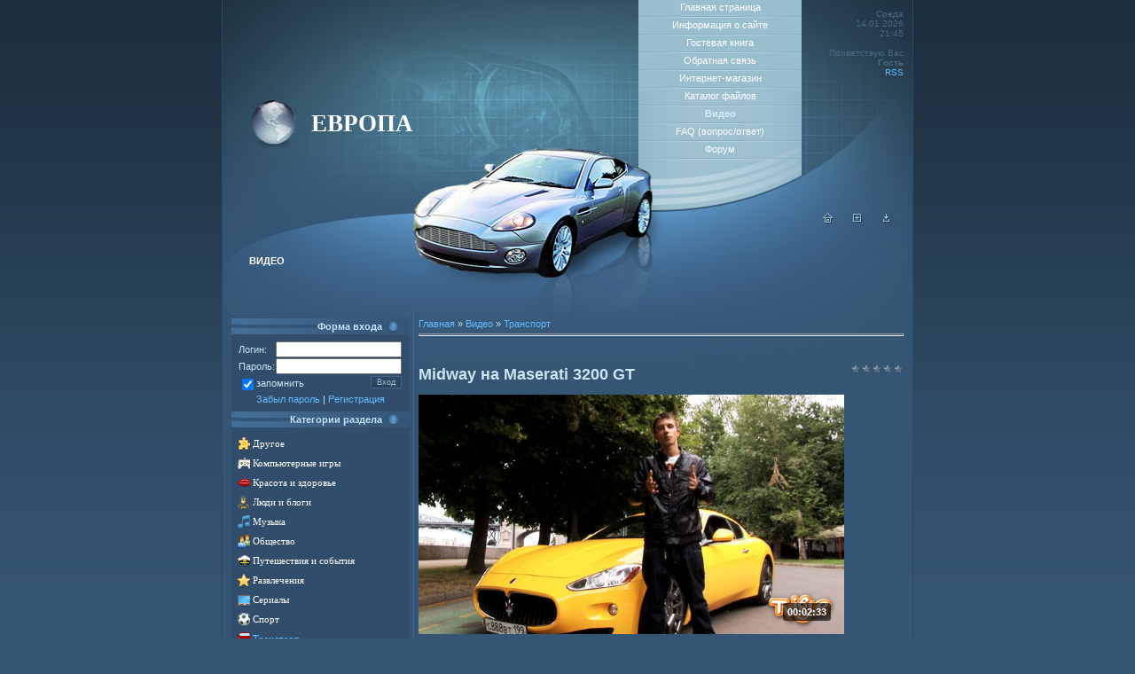

--- FILE ---
content_type: text/html; charset=UTF-8
request_url: https://21-europe.ucoz.com/mchat/
body_size: 4562
content:
<!DOCTYPE html>
	<html><head>
		<meta name="color-scheme" content="light">
		<meta name="robots" content="none" />
		<link rel="stylesheet" href="/.s/src/css/541.css">
		<style>.UhideBlock{display:none; }</style>
		
		<script src="/.s/src/jquery-1.12.4.min.js"></script>
		<script src="/.s/src/uwnd.min.js"></script>
		<script>
		
	function showProfile(uid ) {
		window.open('/index/8-' + uid)
	}
	
		function toUser(userLogin ) {
			(messageField = parent.window.document.getElementById('mchatMsgF'))
			&& (messageField.value += '[i]' + userLogin + '[/i], ') && messageField.focus();
		}
		</script>
	</head><body  class="mchat-body">
		<div id="newEntryT"></div>
		<div style="white-space:normal">
			
			<div class="cBlock1" style="padding:0 4px 5px 2px;margin-bottom:3px;">
				<div class="mcm-time" style="float:inline-end; font-size:8px;" title="15.02.2017">15:14</div>
				<div class="mcm-user" style="text-align:start;">
					<a class="mcm-user-profile" href="javascript:;" rel="nofollow" onclick="showProfile('14108');" title="VanceChals" rel="nofollow"><img alt="" src="/.s/img/icon/profile.png" width="13" border="0" style="vertical-align:-2px"/></a> 
					<a class="mcm-user-name" href="javascript:void('Apply to')" onclick="toUser('VanceChals');"><b>VanceChals</b></a>
					
					
				</div>
				<div class="cMessage" style="text-align:start;">Помогает ли это для профилактики простаты, заменит ли он массаж простаты сделанный врачом? Узнать прямо сейчас - http://vimeo.com/200037994 <br>http://vimeo.com/200037994 - http://s019.radikal.ru/i637</div>
				
				
			</div>
			<div class="cBlock2" style="padding:0 4px 5px 2px;margin-bottom:3px;">
				<div class="mcm-time" style="float:inline-end; font-size:8px;" title="15.02.2017">01:45</div>
				<div class="mcm-user" style="text-align:start;">
					<a class="mcm-user-profile" href="javascript:;" rel="nofollow" onclick="showProfile('14539');" title="RossieErele" rel="nofollow"><img alt="" src="/.s/img/icon/profile.png" width="13" border="0" style="vertical-align:-2px"/></a> 
					<a class="mcm-user-name" href="javascript:void('Apply to')" onclick="toUser('RossieErele');"><b>RossieErele</b></a>
					
					
				</div>
				<div class="cMessage" style="text-align:start;">Hardcore xxxx of its Golden Age in DVD quality!<br> <br> <br>WATCH RETRO xxxx HERE FOR FREE >>> http://vintagexxxx.mobi/ - Vintage Girls<br> <br> <br>http://vintagexxxx.mobi/ - http://i.imgur.com/oYzg</div>
				
				
			</div>
			<div class="cBlock1" style="padding:0 4px 5px 2px;margin-bottom:3px;">
				<div class="mcm-time" style="float:inline-end; font-size:8px;" title="14.02.2017">22:04</div>
				<div class="mcm-user" style="text-align:start;">
					<a class="mcm-user-profile" href="javascript:;" rel="nofollow" onclick="showProfile('3066');" title="jonsykton" rel="nofollow"><img alt="" src="/.s/img/icon/profile.png" width="13" border="0" style="vertical-align:-2px"/></a> 
					<a class="mcm-user-name" href="javascript:void('Apply to')" onclick="toUser('jonsykton');"><b>jonsykton</b></a>
					
					
				</div>
				<div class="cMessage" style="text-align:start;">http://www.mynamibia.org/um-meinen-penis-grer.html - Dick Creme http://www.mynamibia.org/brustvergrsserung-mit-eigenfett.html - Bruststraffung http://www.mynamibia.org/wie-mein-penis-zu-vergrern.html </div>
				
				
			</div>
			<div class="cBlock2" style="padding:0 4px 5px 2px;margin-bottom:3px;">
				<div class="mcm-time" style="float:inline-end; font-size:8px;" title="14.02.2017">22:01</div>
				<div class="mcm-user" style="text-align:start;">
					<a class="mcm-user-profile" href="javascript:;" rel="nofollow" onclick="showProfile('9882');" title="MrGammix" rel="nofollow"><img alt="" src="/.s/img/icon/profile.png" width="13" border="0" style="vertical-align:-2px"/></a> 
					<a class="mcm-user-name" href="javascript:void('Apply to')" onclick="toUser('MrGammix');"><b>MrGammix</b></a>
					
					
				</div>
				<div class="cMessage" style="text-align:start;">http://www.mynamibia.org/wie-man-penis-gro.html - Immer einen großen Penis http://www.mynamibia.org/pille-erweiterung.html - Proextender http://www.martingmbh.com/wie-bekomme-u-deinen-penis-grer.html </div>
				
				
			</div>
			<div class="cBlock1" style="padding:0 4px 5px 2px;margin-bottom:3px;">
				<div class="mcm-time" style="float:inline-end; font-size:8px;" title="14.02.2017">22:01</div>
				<div class="mcm-user" style="text-align:start;">
					<a class="mcm-user-profile" href="javascript:;" rel="nofollow" onclick="showProfile('3066');" title="jonsykton" rel="nofollow"><img alt="" src="/.s/img/icon/profile.png" width="13" border="0" style="vertical-align:-2px"/></a> 
					<a class="mcm-user-name" href="javascript:void('Apply to')" onclick="toUser('jonsykton');"><b>jonsykton</b></a>
					
					
				</div>
				<div class="cMessage" style="text-align:start;">http://www.martingmbh.com/grere-brust-auf-natrliche-weise.html - Größere brust auf natürliche weise http://www.mynamibia.org/pflanzliche-strogene-brustwachstum.html - Pflanzliche östrogene brustwachst</div>
				
				
			</div>
			<div class="cBlock2" style="padding:0 4px 5px 2px;margin-bottom:3px;">
				<div class="mcm-time" style="float:inline-end; font-size:8px;" title="14.02.2017">21:57</div>
				<div class="mcm-user" style="text-align:start;">
					<a class="mcm-user-profile" href="javascript:;" rel="nofollow" onclick="showProfile('9882');" title="MrGammix" rel="nofollow"><img alt="" src="/.s/img/icon/profile.png" width="13" border="0" style="vertical-align:-2px"/></a> 
					<a class="mcm-user-name" href="javascript:void('Apply to')" onclick="toUser('MrGammix');"><b>MrGammix</b></a>
					
					
				</div>
				<div class="cMessage" style="text-align:start;">http://www.mynamibia.org/vergrern-natrlich-ihren-penis-ausbe n.html - Vergrößern natürlich Ihren Penis ausüben http://www.mynamibia.org/brust-op-ohne-narkose.html - Plastische chirurgie brustvergrösse</div>
				
				
			</div>
			<div class="cBlock1" style="padding:0 4px 5px 2px;margin-bottom:3px;">
				<div class="mcm-time" style="float:inline-end; font-size:8px;" title="14.02.2017">21:57</div>
				<div class="mcm-user" style="text-align:start;">
					<a class="mcm-user-profile" href="javascript:;" rel="nofollow" onclick="showProfile('3066');" title="jonsykton" rel="nofollow"><img alt="" src="/.s/img/icon/profile.png" width="13" border="0" style="vertical-align:-2px"/></a> 
					<a class="mcm-user-name" href="javascript:void('Apply to')" onclick="toUser('jonsykton');"><b>jonsykton</b></a>
					
					
				</div>
				<div class="cMessage" style="text-align:start;">http://www.mynamibia.org/hormone-anregen.html - Hormone anregen http://www.mynamibia.org/wie-bekomme-ich-einen-grere-brust.html - Brustvergrößerung in berlin http://www.martingmbh.com/welche-pille-bru</div>
				
				
			</div>
			<div class="cBlock2" style="padding:0 4px 5px 2px;margin-bottom:3px;">
				<div class="mcm-time" style="float:inline-end; font-size:8px;" title="14.02.2017">21:53</div>
				<div class="mcm-user" style="text-align:start;">
					<a class="mcm-user-profile" href="javascript:;" rel="nofollow" onclick="showProfile('9882');" title="MrGammix" rel="nofollow"><img alt="" src="/.s/img/icon/profile.png" width="13" border="0" style="vertical-align:-2px"/></a> 
					<a class="mcm-user-name" href="javascript:void('Apply to')" onclick="toUser('MrGammix');"><b>MrGammix</b></a>
					
					
				</div>
				<div class="cMessage" style="text-align:start;">http://www.mynamibia.org/jelqen-wie-oft.html - Jelqen wie oft http://www.mynamibia.org/wegen-meinen-penis-grer-zu-machen.html - Wegen meinen Penis größer zu machen http://www.mynamibia.org/wie-einen-g</div>
				
				
			</div>
			<div class="cBlock1" style="padding:0 4px 5px 2px;margin-bottom:3px;">
				<div class="mcm-time" style="float:inline-end; font-size:8px;" title="14.02.2017">21:53</div>
				<div class="mcm-user" style="text-align:start;">
					<a class="mcm-user-profile" href="javascript:;" rel="nofollow" onclick="showProfile('3066');" title="jonsykton" rel="nofollow"><img alt="" src="/.s/img/icon/profile.png" width="13" border="0" style="vertical-align:-2px"/></a> 
					<a class="mcm-user-name" href="javascript:void('Apply to')" onclick="toUser('jonsykton');"><b>jonsykton</b></a>
					
					
				</div>
				<div class="cMessage" style="text-align:start;">http://www.mynamibia.org/hyaluronsure-brustvergrerung-kosten .html - Hormonelle brustvergrößerung kosten http://www.martingmbh.com/wie-bekomme-u-deinen-penis-grer.html - Männliche Verbesserung Chirurg</div>
				
				
			</div>
			<div class="cBlock2" style="padding:0 4px 5px 2px;margin-bottom:3px;">
				<div class="mcm-time" style="float:inline-end; font-size:8px;" title="14.02.2017">21:50</div>
				<div class="mcm-user" style="text-align:start;">
					<a class="mcm-user-profile" href="javascript:;" rel="nofollow" onclick="showProfile('9882');" title="MrGammix" rel="nofollow"><img alt="" src="/.s/img/icon/profile.png" width="13" border="0" style="vertical-align:-2px"/></a> 
					<a class="mcm-user-name" href="javascript:void('Apply to')" onclick="toUser('MrGammix');"><b>MrGammix</b></a>
					
					
				</div>
				<div class="cMessage" style="text-align:start;">http://www.martingmbh.com/ich-mchte-einen-groen-penis-zu-habe n.html - Verbesserung Creme für Männer http://www.martingmbh.com/brustvergrerung-ohne-straffung.html - Brustvergrößerung mit hormonen http</div>
				
				
			</div>
			<div class="cBlock1" style="padding:0 4px 5px 2px;margin-bottom:3px;">
				<div class="mcm-time" style="float:inline-end; font-size:8px;" title="14.02.2017">21:49</div>
				<div class="mcm-user" style="text-align:start;">
					<a class="mcm-user-profile" href="javascript:;" rel="nofollow" onclick="showProfile('3066');" title="jonsykton" rel="nofollow"><img alt="" src="/.s/img/icon/profile.png" width="13" border="0" style="vertical-align:-2px"/></a> 
					<a class="mcm-user-name" href="javascript:void('Apply to')" onclick="toUser('jonsykton');"><b>jonsykton</b></a>
					
					
				</div>
				<div class="cMessage" style="text-align:start;">http://www.martingmbh.com/brust-op-tschechien.html - Brust op tschechien http://www.martingmbh.com/greren-penis-pillen.html - Immer größer dick http://www.mynamibia.org/mysizexl.html - Wie bekomme ich</div>
				
				
			</div>
			<div class="cBlock2" style="padding:0 4px 5px 2px;margin-bottom:3px;">
				<div class="mcm-time" style="float:inline-end; font-size:8px;" title="14.02.2017">21:46</div>
				<div class="mcm-user" style="text-align:start;">
					<a class="mcm-user-profile" href="javascript:;" rel="nofollow" onclick="showProfile('9882');" title="MrGammix" rel="nofollow"><img alt="" src="/.s/img/icon/profile.png" width="13" border="0" style="vertical-align:-2px"/></a> 
					<a class="mcm-user-name" href="javascript:void('Apply to')" onclick="toUser('MrGammix');"><b>MrGammix</b></a>
					
					
				</div>
				<div class="cMessage" style="text-align:start;">http://www.martingmbh.com/luststeigernde-mittel-frau.html - Hormone brustvergrößerung http://www.martingmbh.com/swingo-pille.html - Swingo pille http://www.martingmbh.com/hormone-grere-brust.html - Br</div>
				
				
			</div>
			<div class="cBlock1" style="padding:0 4px 5px 2px;margin-bottom:3px;">
				<div class="mcm-time" style="float:inline-end; font-size:8px;" title="14.02.2017">21:45</div>
				<div class="mcm-user" style="text-align:start;">
					<a class="mcm-user-profile" href="javascript:;" rel="nofollow" onclick="showProfile('3066');" title="jonsykton" rel="nofollow"><img alt="" src="/.s/img/icon/profile.png" width="13" border="0" style="vertical-align:-2px"/></a> 
					<a class="mcm-user-name" href="javascript:void('Apply to')" onclick="toUser('jonsykton');"><b>jonsykton</b></a>
					
					
				</div>
				<div class="cMessage" style="text-align:start;">http://www.martingmbh.com/brustaufbau-eigenfett.html - Brust wachsen durch massieren http://www.mynamibia.org/brust-op-in-tschechien.html - Pille die brust größer macht http://www.mynamibia.org/dick-e</div>
				
				
			</div>
			<div class="cBlock2" style="padding:0 4px 5px 2px;margin-bottom:3px;">
				<div class="mcm-time" style="float:inline-end; font-size:8px;" title="14.02.2017">21:42</div>
				<div class="mcm-user" style="text-align:start;">
					<a class="mcm-user-profile" href="javascript:;" rel="nofollow" onclick="showProfile('9882');" title="MrGammix" rel="nofollow"><img alt="" src="/.s/img/icon/profile.png" width="13" border="0" style="vertical-align:-2px"/></a> 
					<a class="mcm-user-name" href="javascript:void('Apply to')" onclick="toUser('MrGammix');"><b>MrGammix</b></a>
					
					
				</div>
				<div class="cMessage" style="text-align:start;">http://www.martingmbh.com/brustvergrerung-creme-erfahrungen.html - Brustvergrößerung creme erfahrungen http://www.mynamibia.org/horsepower-xxl.html - Machen Sie Ihren Penis größer natürlich http://www</div>
				
				
			</div>
			<div class="cBlock1" style="padding:0 4px 5px 2px;margin-bottom:3px;">
				<div class="mcm-time" style="float:inline-end; font-size:8px;" title="14.02.2017">21:42</div>
				<div class="mcm-user" style="text-align:start;">
					<a class="mcm-user-profile" href="javascript:;" rel="nofollow" onclick="showProfile('3066');" title="jonsykton" rel="nofollow"><img alt="" src="/.s/img/icon/profile.png" width="13" border="0" style="vertical-align:-2px"/></a> 
					<a class="mcm-user-name" href="javascript:void('Apply to')" onclick="toUser('jonsykton');"><b>jonsykton</b></a>
					
					
				</div>
				<div class="cMessage" style="text-align:start;">http://www.martingmbh.com/xxl-horsepower.html - Xxl horsepower http://www.martingmbh.com/wie-gro-penis-zu-machen.html - Wie groß Penis zu machen http://www.mynamibia.org/wie-den-penis-zu-vergrern.html</div>
				
				
			</div>
			<div class="cBlock2" style="padding:0 4px 5px 2px;margin-bottom:3px;">
				<div class="mcm-time" style="float:inline-end; font-size:8px;" title="14.02.2017">21:38</div>
				<div class="mcm-user" style="text-align:start;">
					<a class="mcm-user-profile" href="javascript:;" rel="nofollow" onclick="showProfile('9882');" title="MrGammix" rel="nofollow"><img alt="" src="/.s/img/icon/profile.png" width="13" border="0" style="vertical-align:-2px"/></a> 
					<a class="mcm-user-name" href="javascript:void('Apply to')" onclick="toUser('MrGammix');"><b>MrGammix</b></a>
					
					
				</div>
				<div class="cMessage" style="text-align:start;">http://www.martingmbh.com/grere-brust-ohne-op-hausmittel.html - Größere brust ohne op hausmittel http://www.martingmbh.com/brustvergrerung-tropfenform.html - Busenvergrösserung http://www.martingmbh.c</div>
				
				
			</div>
			<div class="cBlock1" style="padding:0 4px 5px 2px;margin-bottom:3px;">
				<div class="mcm-time" style="float:inline-end; font-size:8px;" title="14.02.2017">21:38</div>
				<div class="mcm-user" style="text-align:start;">
					<a class="mcm-user-profile" href="javascript:;" rel="nofollow" onclick="showProfile('3066');" title="jonsykton" rel="nofollow"><img alt="" src="/.s/img/icon/profile.png" width="13" border="0" style="vertical-align:-2px"/></a> 
					<a class="mcm-user-name" href="javascript:void('Apply to')" onclick="toUser('jonsykton');"><b>jonsykton</b></a>
					
					
				</div>
				<div class="cMessage" style="text-align:start;">http://www.martingmbh.com/weibliche-hormone-anregen.html - Weibliche hormone anregen http://www.mynamibia.org/male-enhancement-bewertungen.html - Male enhancement Bewertungen http://www.mynamibia.org/</div>
				
				
			</div>
			<div class="cBlock2" style="padding:0 4px 5px 2px;margin-bottom:3px;">
				<div class="mcm-time" style="float:inline-end; font-size:8px;" title="13.02.2017">21:35</div>
				<div class="mcm-user" style="text-align:start;">
					<a class="mcm-user-profile" href="javascript:;" rel="nofollow" onclick="showProfile('3066');" title="jonsykton" rel="nofollow"><img alt="" src="/.s/img/icon/profile.png" width="13" border="0" style="vertical-align:-2px"/></a> 
					<a class="mcm-user-name" href="javascript:void('Apply to')" onclick="toUser('jonsykton');"><b>jonsykton</b></a>
					
					
				</div>
				<div class="cMessage" style="text-align:start;">http://www.mynamibia.org/pillen-mnner-zum-vergrern.html - Xtrasize kaufen http://www.mynamibia.org/tongkat-ali-wirkung.html - Tongkat ali wirkung http://www.mynamibia.org/krankenkasse-brustvergrerung.</div>
				
				
			</div>
			<div class="cBlock1" style="padding:0 4px 5px 2px;margin-bottom:3px;">
				<div class="mcm-time" style="float:inline-end; font-size:8px;" title="13.02.2017">21:32</div>
				<div class="mcm-user" style="text-align:start;">
					<a class="mcm-user-profile" href="javascript:;" rel="nofollow" onclick="showProfile('9882');" title="MrGammix" rel="nofollow"><img alt="" src="/.s/img/icon/profile.png" width="13" border="0" style="vertical-align:-2px"/></a> 
					<a class="mcm-user-name" href="javascript:void('Apply to')" onclick="toUser('MrGammix');"><b>MrGammix</b></a>
					
					
				</div>
				<div class="cMessage" style="text-align:start;">http://www.martingmbh.com/power-horse-xxxl.html - Wie man meine Pfennige größer machen http://www.martingmbh.com/mysizexl.html - Wie immer größer dick http://www.mynamibia.org/penis-extender.html - Wi</div>
				
				
			</div>
			<div class="cBlock2" style="padding:0 4px 5px 2px;margin-bottom:3px;">
				<div class="mcm-time" style="float:inline-end; font-size:8px;" title="13.02.2017">21:32</div>
				<div class="mcm-user" style="text-align:start;">
					<a class="mcm-user-profile" href="javascript:;" rel="nofollow" onclick="showProfile('3066');" title="jonsykton" rel="nofollow"><img alt="" src="/.s/img/icon/profile.png" width="13" border="0" style="vertical-align:-2px"/></a> 
					<a class="mcm-user-name" href="javascript:void('Apply to')" onclick="toUser('jonsykton');"><b>jonsykton</b></a>
					
					
				</div>
				<div class="cMessage" style="text-align:start;">http://www.martingmbh.com/brustvergrerung-op-kosten.html - Brustvergrößerung op kosten http://www.mynamibia.org/wie-mache-ich-meinen-penis-gro.html - Vergrößerung des männlichen Gliedes http://www.myn</div>
				
				
			</div>
			<div class="cBlock1" style="padding:0 4px 5px 2px;margin-bottom:3px;">
				<div class="mcm-time" style="float:inline-end; font-size:8px;" title="13.02.2017">21:29</div>
				<div class="mcm-user" style="text-align:start;">
					<a class="mcm-user-profile" href="javascript:;" rel="nofollow" onclick="showProfile('9882');" title="MrGammix" rel="nofollow"><img alt="" src="/.s/img/icon/profile.png" width="13" border="0" style="vertical-align:-2px"/></a> 
					<a class="mcm-user-name" href="javascript:void('Apply to')" onclick="toUser('MrGammix');"><b>MrGammix</b></a>
					
					
				</div>
				<div class="cMessage" style="text-align:start;">http://www.mynamibia.org/wie-kann-ich-groen-penis.html - Wie kann ich großen Penis http://www.martingmbh.com/sinus-busencreme.html - Sinus busencreme http://www.martingmbh.com/gro-und-dick-dick.html -</div>
				
				
			</div>
			<div class="cBlock2" style="padding:0 4px 5px 2px;margin-bottom:3px;">
				<div class="mcm-time" style="float:inline-end; font-size:8px;" title="13.02.2017">21:28</div>
				<div class="mcm-user" style="text-align:start;">
					<a class="mcm-user-profile" href="javascript:;" rel="nofollow" onclick="showProfile('3066');" title="jonsykton" rel="nofollow"><img alt="" src="/.s/img/icon/profile.png" width="13" border="0" style="vertical-align:-2px"/></a> 
					<a class="mcm-user-name" href="javascript:void('Apply to')" onclick="toUser('jonsykton');"><b>jonsykton</b></a>
					
					
				</div>
				<div class="cMessage" style="text-align:start;">http://www.martingmbh.com/brust-straffen-kosten.html - Brustvergrößerung mit eigenfett erfahrung http://www.martingmbh.com/penisvergrer.html - Männliche Verbesserung Produkt http://www.mynamibia.org/w</div>
				
				
			</div>
			<div class="cBlock1" style="padding:0 4px 5px 2px;margin-bottom:3px;">
				<div class="mcm-time" style="float:inline-end; font-size:8px;" title="13.02.2017">21:26</div>
				<div class="mcm-user" style="text-align:start;">
					<a class="mcm-user-profile" href="javascript:;" rel="nofollow" onclick="showProfile('9882');" title="MrGammix" rel="nofollow"><img alt="" src="/.s/img/icon/profile.png" width="13" border="0" style="vertical-align:-2px"/></a> 
					<a class="mcm-user-name" href="javascript:void('Apply to')" onclick="toUser('MrGammix');"><b>MrGammix</b></a>
					
					
				</div>
				<div class="cMessage" style="text-align:start;">http://www.martingmbh.com/hormone-grere-brust.html - Hormone größere brust http://www.mynamibia.org/wie-bekomme-ich-meine-brust-grer-oh ne-op.html - Größere brust durch die pille http://www.martingmbh</div>
				
				
			</div>
			<div class="cBlock2" style="padding:0 4px 5px 2px;margin-bottom:3px;">
				<div class="mcm-time" style="float:inline-end; font-size:8px;" title="12.02.2017">20:53</div>
				<div class="mcm-user" style="text-align:start;">
					<a class="mcm-user-profile" href="javascript:;" rel="nofollow" onclick="showProfile('14444');" title="DuaneCog" rel="nofollow"><img alt="" src="/.s/img/icon/profile.png" width="13" border="0" style="vertical-align:-2px"/></a> 
					<a class="mcm-user-name" href="javascript:void('Apply to')" onclick="toUser('DuaneCog');"><b>DuaneCog</b></a>
					
					
				</div>
				<div class="cMessage" style="text-align:start;">http://ow.ly/UGO6308nfnN - http://i.imgur.com/wpQRKWN.png <br> <br>http://ow.ly/UGO6308nfnN - GET YOUR FREE PAYPAL GIFT CODE! <br> <br> <br> <br> <br> <br> <br> <br> <br> <br> <br> <br> <br>You can ch</div>
				
				
			</div>
			<div class="cBlock1" style="padding:0 4px 5px 2px;margin-bottom:3px;">
				<div class="mcm-time" style="float:inline-end; font-size:8px;" title="12.02.2017">20:11</div>
				<div class="mcm-user" style="text-align:start;">
					<a class="mcm-user-profile" href="javascript:;" rel="nofollow" onclick="showProfile('14445');" title="EllisFar" rel="nofollow"><img alt="" src="/.s/img/icon/profile.png" width="13" border="0" style="vertical-align:-2px"/></a> 
					<a class="mcm-user-name" href="javascript:void('Apply to')" onclick="toUser('EllisFar');"><b>EllisFar</b></a>
					
					
				</div>
				<div class="cMessage" style="text-align:start;">http://ow.ly/BGQu301QSpO - http://i.imgur.com/zzSJOZO.png <br> <br>http://ow.ly/BGQu301QSpO - CLAIM YOUR FREE STEAM VOUCHER! <br> <br> <br> <br> <br> <br> <br> <br> <br> <br> <br> <br> <br> <br> <br>h</div>
				
				
			</div>
			<div class="cBlock2" style="padding:0 4px 5px 2px;margin-bottom:3px;">
				<div class="mcm-time" style="float:inline-end; font-size:8px;" title="12.02.2017">04:56</div>
				<div class="mcm-user" style="text-align:start;">
					<a class="mcm-user-profile" href="javascript:;" rel="nofollow" onclick="showProfile('14471');" title="Zetvsix" rel="nofollow"><img alt="" src="/.s/img/icon/profile.png" width="13" border="0" style="vertical-align:-2px"/></a> 
					<a class="mcm-user-name" href="javascript:void('Apply to')" onclick="toUser('Zetvsix');"><b>Zetvsix</b></a>
					
					
				</div>
				<div class="cMessage" style="text-align:start;">http://heartburnok.com <br> <br> <br>&lt;a href=http://heartburnok.com />http://heartburnok.com&lt;/a></div>
				
				
			</div>
			<div class="cBlock1" style="padding:0 4px 5px 2px;margin-bottom:3px;">
				<div class="mcm-time" style="float:inline-end; font-size:8px;" title="10.02.2017">10:24</div>
				<div class="mcm-user" style="text-align:start;">
					<a class="mcm-user-profile" href="javascript:;" rel="nofollow" onclick="showProfile('11498');" title="Craigfoops" rel="nofollow"><img alt="" src="/.s/img/icon/profile.png" width="13" border="0" style="vertical-align:-2px"/></a> 
					<a class="mcm-user-name" href="javascript:void('Apply to')" onclick="toUser('Craigfoops');"><b>Craigfoops</b></a>
					
					
				</div>
				<div class="cMessage" style="text-align:start;">Wise registry cleaner adidas. Opera 1202 int Setup exe. Terraria1.0.6.1ThetaInstaller., Advanced systemcare free ist eine kostenlose fahige suite zur. Nero Burning ROM 11 0 10400 incl seria. Mir optic</div>
				
				
			</div>
			<div class="cBlock2" style="padding:0 4px 5px 2px;margin-bottom:3px;">
				<div class="mcm-time" style="float:inline-end; font-size:8px;" title="09.02.2017">09:18</div>
				<div class="mcm-user" style="text-align:start;">
					<a class="mcm-user-profile" href="javascript:;" rel="nofollow" onclick="showProfile('9882');" title="MrGammix" rel="nofollow"><img alt="" src="/.s/img/icon/profile.png" width="13" border="0" style="vertical-align:-2px"/></a> 
					<a class="mcm-user-name" href="javascript:void('Apply to')" onclick="toUser('MrGammix');"><b>MrGammix</b></a>
					
					
				</div>
				<div class="cMessage" style="text-align:start;">http://pro-cycle.eu/welche-pille-lsst-brust-wachsen.html - Welche pille lässt brust wachsen http://www.christophelesieur.photo/mle-pilules-damlioration-examen.html - Mâle pilules damélioration examen </div>
				
				
			</div>
			<div class="cBlock1" style="padding:0 4px 5px 2px;margin-bottom:3px;">
				<div class="mcm-time" style="float:inline-end; font-size:8px;" title="09.02.2017">09:17</div>
				<div class="mcm-user" style="text-align:start;">
					<a class="mcm-user-profile" href="javascript:;" rel="nofollow" onclick="showProfile('3066');" title="jonsykton" rel="nofollow"><img alt="" src="/.s/img/icon/profile.png" width="13" border="0" style="vertical-align:-2px"/></a> 
					<a class="mcm-user-name" href="javascript:void('Apply to')" onclick="toUser('jonsykton');"><b>jonsykton</b></a>
					
					
				</div>
				<div class="cMessage" style="text-align:start;">http://www.faschingsclub-hoernitz.de/brustaufbau-mit-eigenfett-erfahrung en.html - Wie kann ich meine brust straffen ohne op http://www.faschingsclub-hoernitz.de/brustvergrerung-pflanzlich.html - Brus</div>
				
				
			</div>
			<div class="cBlock2" style="padding:0 4px 5px 2px;margin-bottom:3px;">
				<div class="mcm-time" style="float:inline-end; font-size:8px;" title="09.02.2017">09:14</div>
				<div class="mcm-user" style="text-align:start;">
					<a class="mcm-user-profile" href="javascript:;" rel="nofollow" onclick="showProfile('9882');" title="MrGammix" rel="nofollow"><img alt="" src="/.s/img/icon/profile.png" width="13" border="0" style="vertical-align:-2px"/></a> 
					<a class="mcm-user-name" href="javascript:void('Apply to')" onclick="toUser('MrGammix');"><b>MrGammix</b></a>
					
					
				</div>
				<div class="cMessage" style="text-align:start;">http://fredfiol.com/trouver-grand-pnis.html - Agrandissement de penice http://www.christophelesieur.photo/cout-d-une-chirurgie-mammaire.html - Prothèses mammaires http://www.christophelesieur.photo/tr</div>
				
				
			</div>
			<div class="cBlock1" style="padding:0 4px 5px 2px;margin-bottom:3px;">
				<div class="mcm-time" style="float:inline-end; font-size:8px;" title="09.02.2017">09:14</div>
				<div class="mcm-user" style="text-align:start;">
					<a class="mcm-user-profile" href="javascript:;" rel="nofollow" onclick="showProfile('3066');" title="jonsykton" rel="nofollow"><img alt="" src="/.s/img/icon/profile.png" width="13" border="0" style="vertical-align:-2px"/></a> 
					<a class="mcm-user-name" href="javascript:void('Apply to')" onclick="toUser('jonsykton');"><b>jonsykton</b></a>
					
					
				</div>
				<div class="cMessage" style="text-align:start;">http://fredfiol.com/chirurgie-esthtique-tarif.html - Chirurgie esthétique tarif http://pro-cycle.eu/wie-sie-ihren-penis-gro-zu-machen.html - Wie Sie Ihren Penis groß zu machen, http://www.limite-vites</div>
				
				
			</div>
			<div class="cBlock2" style="padding:0 4px 5px 2px;margin-bottom:3px;">
				<div class="mcm-time" style="float:inline-end; font-size:8px;" title="09.02.2017">09:10</div>
				<div class="mcm-user" style="text-align:start;">
					<a class="mcm-user-profile" href="javascript:;" rel="nofollow" onclick="showProfile('9882');" title="MrGammix" rel="nofollow"><img alt="" src="/.s/img/icon/profile.png" width="13" border="0" style="vertical-align:-2px"/></a> 
					<a class="mcm-user-name" href="javascript:void('Apply to')" onclick="toUser('MrGammix');"><b>MrGammix</b></a>
					
					
				</div>
				<div class="cMessage" style="text-align:start;">http://www.faschingsclub-hoernitz.de/wie-zu-greren-penis-machen.html - Horsepower plus einnahme http://www.limite-vitesse.com/meilleure-crme-amlioration-masculin e.html - Comment agrandir votre péni h</div>
				
				
			</div>
			<div class="cBlock1" style="padding:0 4px 5px 2px;margin-bottom:3px;">
				<div class="mcm-time" style="float:inline-end; font-size:8px;" title="09.02.2017">09:10</div>
				<div class="mcm-user" style="text-align:start;">
					<a class="mcm-user-profile" href="javascript:;" rel="nofollow" onclick="showProfile('3066');" title="jonsykton" rel="nofollow"><img alt="" src="/.s/img/icon/profile.png" width="13" border="0" style="vertical-align:-2px"/></a> 
					<a class="mcm-user-name" href="javascript:void('Apply to')" onclick="toUser('jonsykton');"><b>jonsykton</b></a>
					
					
				</div>
				<div class="cMessage" style="text-align:start;">http://www.limite-vitesse.com/augmentation-mammaire-naturelle-ave c-sa-propre-graisse.html - Creme pour grossir les siens http://www.limite-vitesse.com/chirurgie-du-menton.html - Chirurgie du menton h</div>
				
				
			</div>
			<div class="cBlock2" style="padding:0 4px 5px 2px;margin-bottom:3px;">
				<div class="mcm-time" style="float:inline-end; font-size:8px;" title="09.02.2017">09:07</div>
				<div class="mcm-user" style="text-align:start;">
					<a class="mcm-user-profile" href="javascript:;" rel="nofollow" onclick="showProfile('9882');" title="MrGammix" rel="nofollow"><img alt="" src="/.s/img/icon/profile.png" width="13" border="0" style="vertical-align:-2px"/></a> 
					<a class="mcm-user-name" href="javascript:void('Apply to')" onclick="toUser('MrGammix');"><b>MrGammix</b></a>
					
					
				</div>
				<div class="cMessage" style="text-align:start;">http://fredfiol.com/pose-implant-mammaire-tarif.html - Operation mammaire prix http://www.faschingsclub-hoernitz.de/wie-man-einen-groen-penis-zu-bekomm en.html - Wie man einen größeren Penis natürlich</div>
				
				
			</div>
			<div class="cBlock1" style="padding:0 4px 5px 2px;margin-bottom:3px;">
				<div class="mcm-time" style="float:inline-end; font-size:8px;" title="09.02.2017">09:06</div>
				<div class="mcm-user" style="text-align:start;">
					<a class="mcm-user-profile" href="javascript:;" rel="nofollow" onclick="showProfile('3066');" title="jonsykton" rel="nofollow"><img alt="" src="/.s/img/icon/profile.png" width="13" border="0" style="vertical-align:-2px"/></a> 
					<a class="mcm-user-name" href="javascript:void('Apply to')" onclick="toUser('jonsykton');"><b>jonsykton</b></a>
					
					
				</div>
				<div class="cMessage" style="text-align:start;">http://www.limite-vitesse.com/chirurgie-plastique-paris.html - Chirurgie plastique paris http://pro-cycle.eu/pillen-dick-enhancer.html - Wie kann ich meinen Penis wachsen http://www.easy-body-success.</div>
				
				
			</div>
			<div class="cBlock2" style="padding:0 4px 5px 2px;margin-bottom:3px;">
				<div class="mcm-time" style="float:inline-end; font-size:8px;" title="09.02.2017">09:03</div>
				<div class="mcm-user" style="text-align:start;">
					<a class="mcm-user-profile" href="javascript:;" rel="nofollow" onclick="showProfile('9882');" title="MrGammix" rel="nofollow"><img alt="" src="/.s/img/icon/profile.png" width="13" border="0" style="vertical-align:-2px"/></a> 
					<a class="mcm-user-name" href="javascript:void('Apply to')" onclick="toUser('MrGammix');"><b>MrGammix</b></a>
					
					
				</div>
				<div class="cMessage" style="text-align:start;">http://www.limite-vitesse.com/comment-obtenir-un-plus-grand-pnis- rapide.html - Produits dagrandissement http://www.easy-body-success.com/brustvergrerung-niedersachsen.html - Brust op tubuläre brust h</div>
				
				
			</div>
			<div class="cBlock1" style="padding:0 4px 5px 2px;margin-bottom:3px;">
				<div class="mcm-time" style="float:inline-end; font-size:8px;" title="09.02.2017">09:02</div>
				<div class="mcm-user" style="text-align:start;">
					<a class="mcm-user-profile" href="javascript:;" rel="nofollow" onclick="showProfile('3066');" title="jonsykton" rel="nofollow"><img alt="" src="/.s/img/icon/profile.png" width="13" border="0" style="vertical-align:-2px"/></a> 
					<a class="mcm-user-name" href="javascript:void('Apply to')" onclick="toUser('jonsykton');"><b>jonsykton</b></a>
					
					
				</div>
				<div class="cMessage" style="text-align:start;">http://www.limite-vitesse.com/rendre-votre-pnis-plus.html - Rendre votre pénis plus http://fredfiol.com/comment-bander-dur-naturellement.html - Comment bander dur naturellement http://fredfiol.com/com</div>
				
				
			</div>
			<div class="cBlock2" style="padding:0 4px 5px 2px;margin-bottom:3px;">
				<div class="mcm-time" style="float:inline-end; font-size:8px;" title="09.02.2017">08:59</div>
				<div class="mcm-user" style="text-align:start;">
					<a class="mcm-user-profile" href="javascript:;" rel="nofollow" onclick="showProfile('9882');" title="MrGammix" rel="nofollow"><img alt="" src="/.s/img/icon/profile.png" width="13" border="0" style="vertical-align:-2px"/></a> 
					<a class="mcm-user-name" href="javascript:void('Apply to')" onclick="toUser('MrGammix');"><b>MrGammix</b></a>
					
					
				</div>
				<div class="cMessage" style="text-align:start;">http://www.christophelesieur.photo/augmentation-mammaire-prothese-rond e.html - Augmentation mammaire prothese ronde http://www.limite-vitesse.com/comment-avoir-de-gros-pnis.html - Avoir un plus grand</div>
				
				
			</div>
			<div class="cBlock1" style="padding:0 4px 5px 2px;margin-bottom:3px;">
				<div class="mcm-time" style="float:inline-end; font-size:8px;" title="09.02.2017">08:59</div>
				<div class="mcm-user" style="text-align:start;">
					<a class="mcm-user-profile" href="javascript:;" rel="nofollow" onclick="showProfile('3066');" title="jonsykton" rel="nofollow"><img alt="" src="/.s/img/icon/profile.png" width="13" border="0" style="vertical-align:-2px"/></a> 
					<a class="mcm-user-name" href="javascript:void('Apply to')" onclick="toUser('jonsykton');"><b>jonsykton</b></a>
					
					
				</div>
				<div class="cMessage" style="text-align:start;">http://www.limite-vitesse.com/comment-faire-pour-avoir-des-plus-g ros-siens.html - Comment faire pour avoir des plus gros siens http://www.easy-body-success.com/welche-pille-fr-grere-brust.html - Brus</div>
				
				
			</div>
			<div class="cBlock2" style="padding:0 4px 5px 2px;margin-bottom:3px;">
				<div class="mcm-time" style="float:inline-end; font-size:8px;" title="09.02.2017">08:55</div>
				<div class="mcm-user" style="text-align:start;">
					<a class="mcm-user-profile" href="javascript:;" rel="nofollow" onclick="showProfile('9882');" title="MrGammix" rel="nofollow"><img alt="" src="/.s/img/icon/profile.png" width="13" border="0" style="vertical-align:-2px"/></a> 
					<a class="mcm-user-name" href="javascript:void('Apply to')" onclick="toUser('MrGammix');"><b>MrGammix</b></a>
					
					
				</div>
				<div class="cMessage" style="text-align:start;">http://fredfiol.com/soutien-gorge-post-opratoire-augmen tation-mammaire.html - Soutien gorge post opératoire augmentation mammaire http://www.christophelesieur.photo/tarif-chirurgie-esthetique.html - </div>
				
				
			</div>
			<div class="cBlock1" style="padding:0 4px 5px 2px;margin-bottom:3px;">
				<div class="mcm-time" style="float:inline-end; font-size:8px;" title="09.02.2017">08:55</div>
				<div class="mcm-user" style="text-align:start;">
					<a class="mcm-user-profile" href="javascript:;" rel="nofollow" onclick="showProfile('3066');" title="jonsykton" rel="nofollow"><img alt="" src="/.s/img/icon/profile.png" width="13" border="0" style="vertical-align:-2px"/></a> 
					<a class="mcm-user-name" href="javascript:void('Apply to')" onclick="toUser('jonsykton');"><b>jonsykton</b></a>
					
					
				</div>
				<div class="cMessage" style="text-align:start;">http://www.christophelesieur.photo/injection-mammaire.html - Chirurgie esthétique oreilles http://www.limite-vitesse.com/chirurgie-tunisie.html - Chirurgien esthetique http://fredfiol.com/pilule-bande</div>
				
				
			</div>
			<div class="cBlock2" style="padding:0 4px 5px 2px;margin-bottom:3px;">
				<div class="mcm-time" style="float:inline-end; font-size:8px;" title="09.02.2017">08:52</div>
				<div class="mcm-user" style="text-align:start;">
					<a class="mcm-user-profile" href="javascript:;" rel="nofollow" onclick="showProfile('9882');" title="MrGammix" rel="nofollow"><img alt="" src="/.s/img/icon/profile.png" width="13" border="0" style="vertical-align:-2px"/></a> 
					<a class="mcm-user-name" href="javascript:void('Apply to')" onclick="toUser('MrGammix');"><b>MrGammix</b></a>
					
					
				</div>
				<div class="cMessage" style="text-align:start;">http://www.faschingsclub-hoernitz.de/brustvergrerung-pumpe.html - Brustvergrößerung pumpe http://fredfiol.com/avoir-un-plus-grand-pnis.html - Comment augmenter la taille de son zizi http://www.limite-</div>
				
				
			</div>
			<div class="cBlock1" style="padding:0 4px 5px 2px;margin-bottom:3px;">
				<div class="mcm-time" style="float:inline-end; font-size:8px;" title="09.02.2017">08:51</div>
				<div class="mcm-user" style="text-align:start;">
					<a class="mcm-user-profile" href="javascript:;" rel="nofollow" onclick="showProfile('3066');" title="jonsykton" rel="nofollow"><img alt="" src="/.s/img/icon/profile.png" width="13" border="0" style="vertical-align:-2px"/></a> 
					<a class="mcm-user-name" href="javascript:void('Apply to')" onclick="toUser('jonsykton');"><b>jonsykton</b></a>
					
					
				</div>
				<div class="cMessage" style="text-align:start;">http://www.faschingsclub-hoernitz.de/rotklee-brustwachstum.html - Rotklee brustwachstum http://fredfiol.com/comment-faire-pour-grandir-mon-zizi .html - Comment faire pour grandir mon zizi http://www.c</div>
				
				
			</div>
			<div class="cBlock2" style="padding:0 4px 5px 2px;margin-bottom:3px;">
				<div class="mcm-time" style="float:inline-end; font-size:8px;" title="09.02.2017">06:27</div>
				<div class="mcm-user" style="text-align:start;">
					<a class="mcm-user-profile" href="javascript:;" rel="nofollow" onclick="showProfile('9369');" title="Charlestah" rel="nofollow"><img alt="" src="/.s/img/icon/profile.png" width="13" border="0" style="vertical-align:-2px"/></a> 
					<a class="mcm-user-name" href="javascript:void('Apply to')" onclick="toUser('Charlestah');"><b>Charlestah</b></a>
					
					
				</div>
				<div class="cMessage" style="text-align:start;">Plumpers Boobs!Only For You!# 283565 <br>Tits photos !!! Look Now !! # 4480577</div>
				
				
			</div>
			<div class="cBlock1" style="padding:0 4px 5px 2px;margin-bottom:3px;">
				<div class="mcm-time" style="float:inline-end; font-size:8px;" title="09.02.2017">06:25</div>
				<div class="mcm-user" style="text-align:start;">
					<a class="mcm-user-profile" href="javascript:;" rel="nofollow" onclick="showProfile('9369');" title="Charlestah" rel="nofollow"><img alt="" src="/.s/img/icon/profile.png" width="13" border="0" style="vertical-align:-2px"/></a> 
					<a class="mcm-user-name" href="javascript:void('Apply to')" onclick="toUser('Charlestah');"><b>Charlestah</b></a>
					
					
				</div>
				<div class="cMessage" style="text-align:start;">Plumpers Boobs!Only For You!# 7990571 <br>Tits photos !!! Look Now !! # 3901342</div>
				
				
			</div>
			<div class="cBlock2" style="padding:0 4px 5px 2px;margin-bottom:3px;">
				<div class="mcm-time" style="float:inline-end; font-size:8px;" title="09.02.2017">06:20</div>
				<div class="mcm-user" style="text-align:start;">
					<a class="mcm-user-profile" href="javascript:;" rel="nofollow" onclick="showProfile('13936');" title="Edwinmus" rel="nofollow"><img alt="" src="/.s/img/icon/profile.png" width="13" border="0" style="vertical-align:-2px"/></a> 
					<a class="mcm-user-name" href="javascript:void('Apply to')" onclick="toUser('Edwinmus');"><b>Edwinmus</b></a>
					
					
				</div>
				<div class="cMessage" style="text-align:start;">Moms Very Big Boobs !!! Go!Go!# 6083548 <br>Pussy Ass girls !!! Free galleries! # 7801170</div>
				
				
			</div>
			<div class="cBlock1" style="padding:0 4px 5px 2px;margin-bottom:3px;">
				<div class="mcm-time" style="float:inline-end; font-size:8px;" title="09.02.2017">05:45</div>
				<div class="mcm-user" style="text-align:start;">
					<a class="mcm-user-profile" href="javascript:;" rel="nofollow" onclick="showProfile('13936');" title="Edwinmus" rel="nofollow"><img alt="" src="/.s/img/icon/profile.png" width="13" border="0" style="vertical-align:-2px"/></a> 
					<a class="mcm-user-name" href="javascript:void('Apply to')" onclick="toUser('Edwinmus');"><b>Edwinmus</b></a>
					
					
				</div>
				<div class="cMessage" style="text-align:start;">Plumpers Boobs!Only For You!# 4912785 <br>Tits photos !!! Look Now !! # 1862663</div>
				
				
			</div>
			<div class="cBlock2" style="padding:0 4px 5px 2px;margin-bottom:3px;">
				<div class="mcm-time" style="float:inline-end; font-size:8px;" title="09.02.2017">05:11</div>
				<div class="mcm-user" style="text-align:start;">
					<a class="mcm-user-profile" href="javascript:;" rel="nofollow" onclick="showProfile('9369');" title="Charlestah" rel="nofollow"><img alt="" src="/.s/img/icon/profile.png" width="13" border="0" style="vertical-align:-2px"/></a> 
					<a class="mcm-user-name" href="javascript:void('Apply to')" onclick="toUser('Charlestah');"><b>Charlestah</b></a>
					
					
				</div>
				<div class="cMessage" style="text-align:start;">Moms Very Big Boobs !!! Go!Go!# 2439552 <br>Pussy Ass girls !!! Free galleries! # 86880</div>
				
				
			</div>
			<div class="cBlock1" style="padding:0 4px 5px 2px;margin-bottom:3px;">
				<div class="mcm-time" style="float:inline-end; font-size:8px;" title="09.02.2017">05:11</div>
				<div class="mcm-user" style="text-align:start;">
					<a class="mcm-user-profile" href="javascript:;" rel="nofollow" onclick="showProfile('9369');" title="Charlestah" rel="nofollow"><img alt="" src="/.s/img/icon/profile.png" width="13" border="0" style="vertical-align:-2px"/></a> 
					<a class="mcm-user-name" href="javascript:void('Apply to')" onclick="toUser('Charlestah');"><b>Charlestah</b></a>
					
					
				</div>
				<div class="cMessage" style="text-align:start;">Moms Very Big Boobs !!! Go!Go!# 6738450 <br>Pussy Ass girls !!! Free galleries! # 3935598</div>
				
				
			</div>
			<div class="cBlock2" style="padding:0 4px 5px 2px;margin-bottom:3px;">
				<div class="mcm-time" style="float:inline-end; font-size:8px;" title="09.02.2017">05:10</div>
				<div class="mcm-user" style="text-align:start;">
					<a class="mcm-user-profile" href="javascript:;" rel="nofollow" onclick="showProfile('9369');" title="Charlestah" rel="nofollow"><img alt="" src="/.s/img/icon/profile.png" width="13" border="0" style="vertical-align:-2px"/></a> 
					<a class="mcm-user-name" href="javascript:void('Apply to')" onclick="toUser('Charlestah');"><b>Charlestah</b></a>
					
					
				</div>
				<div class="cMessage" style="text-align:start;">Moms Very Big Boobs !!! Go!Go!# 7800188 <br>Pussy Ass girls !!! Free galleries! # 6216808</div>
				
				
			</div>
		</div>
		<div id="newEntryB"></div>
	</body></html>
<!-- 0.03486 (s761) -->